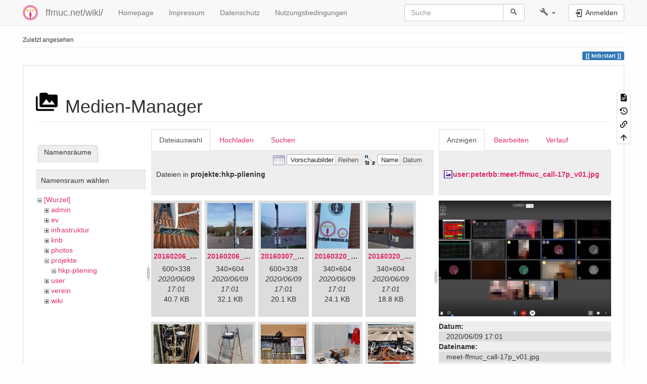

--- FILE ---
content_type: text/html; charset=utf-8
request_url: https://ffmuc.net/wiki/doku.php?id=knb:start&tab_details=view&do=media&tab_files=files&image=user%3Apeterbb%3Ameet-ffmuc_call-17p_v01.jpg&ns=projekte%3Ahkp-pliening
body_size: 8430
content:
<!DOCTYPE html>
<html xmlns="http://www.w3.org/1999/xhtml" lang="de" dir="ltr" class="no-js">
<head>
    <meta charset="UTF-8" />
    <title>KNB - Knowledgebase, die Wissensdatenbank [ffmuc.net/wiki/]</title>
    <script>(function(H){H.className=H.className.replace(/\bno-js\b/,'js')})(document.documentElement)</script>
    <meta name="viewport" content="width=device-width,initial-scale=1" />
    <link rel="shortcut icon" href="/wiki/_media/wiki:favicon.ico" />
<link rel="apple-touch-icon" href="/wiki/lib/tpl/bootstrap3/images/apple-touch-icon.png" />
<!--
robots - index,follow
--><meta name="generator" content="DokuWiki"/>
<meta name="robots" content="index,follow"/>
<link rel="search" type="application/opensearchdescription+xml" href="/wiki/lib/exe/opensearch.php" title="ffmuc.net/wiki/"/>
<link rel="start" href="/wiki/"/>
<link rel="contents" href="/wiki/knb:start?do=index" title="Übersicht"/>
<link rel="manifest" href="/wiki/lib/exe/manifest.php" crossorigin="use-credentials"/>
<link rel="alternate" type="application/rss+xml" title="Letzte Änderungen" href="/wiki/feed.php"/>
<link rel="alternate" type="application/rss+xml" title="Aktueller Namensraum" href="/wiki/feed.php?mode=list&amp;ns=knb"/>
<link rel="alternate" type="text/html" title="HTML Klartext" href="/wiki/_export/xhtml/knb:start"/>
<link rel="stylesheet" href="/wiki/lib/exe/css.php?t=bootstrap3&amp;tseed=df633358dc42b0f36c49fce7e3bdf5ae"/>
<link type="text/css" rel="stylesheet" href="/wiki/lib/plugins/datatables/assets/datatables.net-fixedheader-dt/css/fixedHeader.dataTables.min.css"/>
<link type="text/css" rel="stylesheet" href="/wiki/lib/plugins/datatables/assets/datatables.net-fixedcolumns-dt/css/fixedColumns.dataTables.min.css"/>
<link type="text/css" rel="stylesheet" href="/wiki/lib/plugins/datatables/assets/datatables.net/css/dataTables.bootstrap.min.css"/>
<link type="text/css" rel="stylesheet" href="/wiki/lib/plugins/datatables/assets/datatables.net-buttons/css/buttons.bootstrap.min.css"/>
<link type="text/css" rel="stylesheet" href="/wiki/lib/plugins/icons/assets/font-awesome/css/font-awesome.min.css"/>
<link type="text/css" rel="stylesheet" href="/wiki/lib/plugins/icons/assets/material-design-icons/css/materialdesignicons.min.css"/>
<script >var NS='knb';var JSINFO = {"plugins":{"tablelayout":{"features_active_by_default":0}},"plugin":{"datatables":{"config":{"dom":"lBfrtip","language":{"url":"\/wiki\/lib\/plugins\/datatables\/assets\/datatables.net-i18n\/de-DE.json"}},"enableForAllTables":0}},"isadmin":0,"isauth":0,"bootstrap3":{"mode":"media","toc":[],"config":{"collapsibleSections":1,"fixedTopNavbar":1,"showSemanticPopup":0,"sidebarOnNavbar":0,"tagsOnTop":1,"tocAffix":1,"tocCollapseOnScroll":1,"tocCollapsed":0,"tocLayout":"default","useAnchorJS":1,"useAlternativeToolbarIcons":1,"disableSearchSuggest":0}},"id":"knb:start","namespace":"knb","ACT":"media","useHeadingNavigation":1,"useHeadingContent":1};(function(H){H.className=H.className.replace(/\bno-js\b/,'js')})(document.documentElement);</script>
<script src="/wiki/lib/exe/jquery.php?tseed=8faf3dc90234d51a499f4f428a0eae43" defer="defer"></script>
<script src="/wiki/lib/exe/js.php?t=bootstrap3&amp;tseed=df633358dc42b0f36c49fce7e3bdf5ae" defer="defer"></script>
<script type="text/javascript" src="/wiki/lib/plugins/datatables/assets/datatables.net/js/jquery.dataTables.min.js" defer="defer"></script>
<script type="text/javascript" src="/wiki/lib/plugins/datatables/assets/datatables.net-fixedheader-dt/js/fixedHeader.dataTables.min.js" defer="defer"></script>
<script type="text/javascript" src="/wiki/lib/plugins/datatables/assets/datatables.net-fixedcolumns-dt/js/fixedColumns.dataTables.min.js" defer="defer"></script>
<script type="text/javascript" src="/wiki/lib/plugins/datatables/assets/datatables.net-buttons/js/dataTables.buttons.min.js" defer="defer"></script>
<script type="text/javascript" src="/wiki/lib/plugins/datatables/assets/datatables.net-buttons/js/buttons.html5.min.js" defer="defer"></script>
<script type="text/javascript" src="/wiki/lib/plugins/datatables/assets/datatables.net-buttons/js/buttons.print.min.js" defer="defer"></script>
<script type="text/javascript" src="/wiki/lib/plugins/datatables/assets/jszip/jszip.min.js" defer="defer"></script>
<script type="text/javascript" src="/wiki/lib/plugins/datatables/assets/pdfmake/pdfmake.min.js" defer="defer"></script>
<script type="text/javascript" src="/wiki/lib/plugins/datatables/assets/pdfmake/vfs_fonts.js" defer="defer"></script>
<script type="text/javascript" src="/wiki/lib/plugins/datatables/assets/datatables.net/js/dataTables.bootstrap.min.js" defer="defer"></script>
<script type="text/javascript" src="/wiki/lib/plugins/datatables/assets/datatables.net-buttons/js/buttons.bootstrap.min.js" defer="defer"></script>
<style type="text/css">@media screen { body { margin-top: 60px; }  #dw__toc.affix { top: 50px; position: fixed !important; } }</style>
    <!--[if lt IE 9]>
    <script type="text/javascript" src="https://oss.maxcdn.com/html5shiv/3.7.2/html5shiv.min.js"></script>
    <script type="text/javascript" src="https://oss.maxcdn.com/respond/1.4.2/respond.min.js"></script>
    <![endif]-->
</head>
<body class="default dokuwiki mode_media tpl_bootstrap3 dw-page-on-panel dw-fluid-container" data-page-id="knb:start"><div class="dokuwiki">
    <header id="dokuwiki__header" class="dw-container dokuwiki container-fluid mx-5">
    <!-- navbar -->
<nav id="dw__navbar" class="navbar navbar-fixed-top navbar-default" role="navigation">

    <div class="dw-container container-fluid mx-5">

        <div class="navbar-header">

            <button class="navbar-toggle" type="button" data-toggle="collapse" data-target=".navbar-collapse">
                <span class="icon-bar"></span>
                <span class="icon-bar"></span>
                <span class="icon-bar"></span>
            </button>

            <a class="navbar-brand d-flex align-items-center" href="/wiki/start" accesskey="h" title="ffmuc.net/wiki/"><img id="dw__logo" class="pull-left h-100 mr-4" alt="ffmuc.net/wiki/" src="/wiki/_media/wiki:logo.png" /><div class="pull-right"><div id="dw__title">ffmuc.net/wiki/</div></div></a>
        </div>

        <div class="collapse navbar-collapse">

            
            <ul class="nav  navbar-nav">
<li class="level1"> <a href="https://ffmuc.net" class="" target="_tab" title="https://ffmuc.net" rel="ugc nofollow noopener">Homepage</a>
</li>
<li class="level1"> <a href="https://ffmuc.net/impressum/" class="" target="_tab" title="https://ffmuc.net/impressum/" rel="ugc nofollow noopener">Impressum</a>
</li>
<li class="level1"> <a href="https://ffmuc.net/impressum/" class="" target="_tab" title="https://ffmuc.net/impressum/" rel="ugc nofollow noopener">Datenschutz</a>
</li>
<li class="level1"> <a href="https://ffmuc.net/nutzungsbedingungen/" class="" target="_tab" title="https://ffmuc.net/nutzungsbedingungen/" rel="ugc nofollow noopener">Nutzungsbedingungen</a>
</li>
</ul>
            <div class="navbar-right" id="dw__navbar_items">

                <!-- navbar-searchform -->
<form action="/wiki/knb:start" accept-charset="utf-8" class="navbar-form navbar-left search" id="dw__search" method="get" role="search">
    <div class="input-group">
        <input id="qsearch" autocomplete="off" type="search" placeholder="Suche" value="" accesskey="f" name="q" class="form-control" title="[F]" />
        <div class="input-group-btn">
            <button  class="btn btn-default" type="submit" title="Suche">
                <span class="iconify"  data-icon="mdi:magnify"></span>            </button>
        </div>

    </div>
    <input type="hidden" name="do" value="search" />
</form>
<!-- /navbar-searchform -->
<!-- tools-menu -->
<ul class="nav navbar-nav dw-action-icon" id="dw__tools">

    
    <li class="dropdown">

        <a href="" class="dropdown-toggle" data-target="#" data-toggle="dropdown" title="" role="button" aria-haspopup="true" aria-expanded="false">
            <span class="iconify"  data-icon="mdi:wrench"></span> <span class="hidden-lg hidden-md hidden-sm">Werkzeuge</span> <span class="caret"></span>
        </a>

        <ul class="dropdown-menu tools" role="menu">
            
            <li class="dropdown-header">
                <span class="iconify"  data-icon="mdi:account"></span> Benutzer-Werkzeuge            </li>

            <li class="action"><a href="/wiki/knb:start?do=login&amp;sectok=" title="Anmelden" rel="nofollow" class="menuitem login"><svg xmlns="http://www.w3.org/2000/svg" width="24" height="24" viewBox="0 0 24 24"><path d="M10 17.25V14H3v-4h7V6.75L15.25 12 10 17.25M8 2h9a2 2 0 0 1 2 2v16a2 2 0 0 1-2 2H8a2 2 0 0 1-2-2v-4h2v4h9V4H8v4H6V4a2 2 0 0 1 2-2z"/></svg><span>Anmelden</span></a></li>
                        <li class="divider" role="separator"></li>
            
        
            <li class="dropdown-header">
                <span class="iconify"  data-icon="mdi:toolbox"></span> Webseiten-Werkzeuge            </li>

            <li class="action"><a href="/wiki/knb:start?do=recent" title="Letzte Änderungen [r]" rel="nofollow" accesskey="r" class="menuitem recent"><svg xmlns="http://www.w3.org/2000/svg" width="24" height="24" viewBox="0 0 24 24"><path d="M15 13h1.5v2.82l2.44 1.41-.75 1.3L15 16.69V13m4-5H5v11h4.67c-.43-.91-.67-1.93-.67-3a7 7 0 0 1 7-7c1.07 0 2.09.24 3 .67V8M5 21a2 2 0 0 1-2-2V5c0-1.11.89-2 2-2h1V1h2v2h8V1h2v2h1a2 2 0 0 1 2 2v6.1c1.24 1.26 2 2.99 2 4.9a7 7 0 0 1-7 7c-1.91 0-3.64-.76-4.9-2H5m11-9.85A4.85 4.85 0 0 0 11.15 16c0 2.68 2.17 4.85 4.85 4.85A4.85 4.85 0 0 0 20.85 16c0-2.68-2.17-4.85-4.85-4.85z"/></svg><span>Letzte Änderungen</span></a></li><li class="action active"><a href="/wiki/knb:start?do=media&amp;ns=knb" title="Medien-Manager" rel="nofollow" class="menuitem media"><svg xmlns="http://www.w3.org/2000/svg" width="24" height="24" viewBox="0 0 24 24"><path d="M7 15l4.5-6 3.5 4.5 2.5-3L21 15m1-11h-8l-2-2H6a2 2 0 0 0-2 2v12a2 2 0 0 0 2 2h16a2 2 0 0 0 2-2V6a2 2 0 0 0-2-2M2 6H0v14a2 2 0 0 0 2 2h18v-2H2V6z"/></svg><span>Medien-Manager</span></a></li><li class="action"><a href="/wiki/knb:start?do=index" title="Übersicht [x]" rel="nofollow" accesskey="x" class="menuitem index"><svg xmlns="http://www.w3.org/2000/svg" width="24" height="24" viewBox="0 0 24 24"><path d="M3 3h6v4H3V3m12 7h6v4h-6v-4m0 7h6v4h-6v-4m-2-4H7v5h6v2H5V9h2v2h6v2z"/></svg><span>Übersicht</span></a></li>
                        <li class="divider" role="separator"></li>
            
        
            <li class="dropdown-header">
                <span class="iconify"  data-icon="mdi:file-document-outline"></span> Seiten-Werkzeuge            </li>

            <li class="action"><a href="/wiki/knb:start?do=" title="Seite anzeigen [v]" rel="nofollow" accesskey="v" class="menuitem show"><svg xmlns="http://www.w3.org/2000/svg" width="24" height="24" viewBox="0 0 24 24"><path d="M13 9h5.5L13 3.5V9M6 2h8l6 6v12a2 2 0 0 1-2 2H6a2 2 0 0 1-2-2V4c0-1.11.89-2 2-2m9 16v-2H6v2h9m3-4v-2H6v2h12z"/></svg><span>Seite anzeigen</span></a></li><li class="action"><a href="/wiki/knb:start?do=revisions" title="Ältere Versionen [o]" rel="nofollow" accesskey="o" class="menuitem revs"><svg xmlns="http://www.w3.org/2000/svg" width="24" height="24" viewBox="0 0 24 24"><path d="M11 7v5.11l4.71 2.79.79-1.28-4-2.37V7m0-5C8.97 2 5.91 3.92 4.27 6.77L2 4.5V11h6.5L5.75 8.25C6.96 5.73 9.5 4 12.5 4a7.5 7.5 0 0 1 7.5 7.5 7.5 7.5 0 0 1-7.5 7.5c-3.27 0-6.03-2.09-7.06-5h-2.1c1.1 4.03 4.77 7 9.16 7 5.24 0 9.5-4.25 9.5-9.5A9.5 9.5 0 0 0 12.5 2z"/></svg><span>Ältere Versionen</span></a></li><li class="action"><a href="/wiki/knb:start?do=backlink" title="Links hierher" rel="nofollow" class="menuitem backlink"><svg xmlns="http://www.w3.org/2000/svg" width="24" height="24" viewBox="0 0 24 24"><path d="M10.59 13.41c.41.39.41 1.03 0 1.42-.39.39-1.03.39-1.42 0a5.003 5.003 0 0 1 0-7.07l3.54-3.54a5.003 5.003 0 0 1 7.07 0 5.003 5.003 0 0 1 0 7.07l-1.49 1.49c.01-.82-.12-1.64-.4-2.42l.47-.48a2.982 2.982 0 0 0 0-4.24 2.982 2.982 0 0 0-4.24 0l-3.53 3.53a2.982 2.982 0 0 0 0 4.24m2.82-4.24c.39-.39 1.03-.39 1.42 0a5.003 5.003 0 0 1 0 7.07l-3.54 3.54a5.003 5.003 0 0 1-7.07 0 5.003 5.003 0 0 1 0-7.07l1.49-1.49c-.01.82.12 1.64.4 2.43l-.47.47a2.982 2.982 0 0 0 0 4.24 2.982 2.982 0 0 0 4.24 0l3.53-3.53a2.982 2.982 0 0 0 0-4.24.973.973 0 0 1 0-1.42z"/></svg><span>Links hierher</span></a></li><li class="action"><a href="#dokuwiki__top" title="Nach oben [t]" rel="nofollow" accesskey="t" class="menuitem top"><svg xmlns="http://www.w3.org/2000/svg" width="24" height="24" viewBox="0 0 24 24"><path d="M13 20h-2V8l-5.5 5.5-1.42-1.42L12 4.16l7.92 7.92-1.42 1.42L13 8v12z"/></svg><span>Nach oben</span></a></li>
            
                </ul>
    </li>

    
</ul>
<!-- /tools-menu -->

                <ul class="nav navbar-nav">

                    
                                        <li>
                        <span class="dw__actions dw-action-icon">
                        <a href="/wiki/knb:start?do=login&amp;sectok=" title="Anmelden" rel="nofollow" class="menuitem login btn btn-default navbar-btn"><svg xmlns="http://www.w3.org/2000/svg" width="24" height="24" viewBox="0 0 24 24"><path d="M10 17.25V14H3v-4h7V6.75L15.25 12 10 17.25M8 2h9a2 2 0 0 1 2 2v16a2 2 0 0 1-2 2H8a2 2 0 0 1-2-2v-4h2v4h9V4H8v4H6V4a2 2 0 0 1 2-2z"/></svg><span class=""> Anmelden</span></a>                        </span>
                    </li>
                    
                </ul>

                
                
            </div>

        </div>
    </div>
</nav>
<!-- navbar -->
    </header>

    <a name="dokuwiki__top" id="dokuwiki__top"></a>

    <main role="main" class="dw-container pb-5 dokuwiki container-fluid mx-5">

        <div id="dokuwiki__pageheader">

            
            <!-- breadcrumbs -->
<nav id="dw__breadcrumbs" class="small">

    <hr/>

    
        <div class="dw__breadcrumbs hidden-print">
        <ol class="breadcrumb"><li>Zuletzt angesehen</li>    </div>
    
    <hr/>

</nav>
<!-- /breadcrumbs -->

            <p class="text-right">
                <span class="pageId ml-1 label label-primary">knb:start</span>            </p>

            <div id="dw__msgarea" class="small">
                            </div>

        </div>

        <div class="row">

            
            <article id="dokuwiki__content" class="col-sm-12 col-md-12 " itemscope itemtype="http://schema.org/Article" itemref="dw__license">

                
<!-- page-tools -->
<nav id="dw__pagetools" class="hidden-print">
    <div class="tools panel panel-default">
        <ul class="nav nav-stacked nav-pills text-muted">
            <li class="action"><a href="/wiki/knb:start?do=" title="Seite anzeigen [v]" rel="nofollow" accesskey="v" class="menuitem show"><svg xmlns="http://www.w3.org/2000/svg" width="24" height="24" viewBox="0 0 24 24"><path d="M13 9h5.5L13 3.5V9M6 2h8l6 6v12a2 2 0 0 1-2 2H6a2 2 0 0 1-2-2V4c0-1.11.89-2 2-2m9 16v-2H6v2h9m3-4v-2H6v2h12z"/></svg><span>Seite anzeigen</span></a></li><li class="action"><a href="/wiki/knb:start?do=revisions" title="Ältere Versionen [o]" rel="nofollow" accesskey="o" class="menuitem revs"><svg xmlns="http://www.w3.org/2000/svg" width="24" height="24" viewBox="0 0 24 24"><path d="M11 7v5.11l4.71 2.79.79-1.28-4-2.37V7m0-5C8.97 2 5.91 3.92 4.27 6.77L2 4.5V11h6.5L5.75 8.25C6.96 5.73 9.5 4 12.5 4a7.5 7.5 0 0 1 7.5 7.5 7.5 7.5 0 0 1-7.5 7.5c-3.27 0-6.03-2.09-7.06-5h-2.1c1.1 4.03 4.77 7 9.16 7 5.24 0 9.5-4.25 9.5-9.5A9.5 9.5 0 0 0 12.5 2z"/></svg><span>Ältere Versionen</span></a></li><li class="action"><a href="/wiki/knb:start?do=backlink" title="Links hierher" rel="nofollow" class="menuitem backlink"><svg xmlns="http://www.w3.org/2000/svg" width="24" height="24" viewBox="0 0 24 24"><path d="M10.59 13.41c.41.39.41 1.03 0 1.42-.39.39-1.03.39-1.42 0a5.003 5.003 0 0 1 0-7.07l3.54-3.54a5.003 5.003 0 0 1 7.07 0 5.003 5.003 0 0 1 0 7.07l-1.49 1.49c.01-.82-.12-1.64-.4-2.42l.47-.48a2.982 2.982 0 0 0 0-4.24 2.982 2.982 0 0 0-4.24 0l-3.53 3.53a2.982 2.982 0 0 0 0 4.24m2.82-4.24c.39-.39 1.03-.39 1.42 0a5.003 5.003 0 0 1 0 7.07l-3.54 3.54a5.003 5.003 0 0 1-7.07 0 5.003 5.003 0 0 1 0-7.07l1.49-1.49c-.01.82.12 1.64.4 2.43l-.47.47a2.982 2.982 0 0 0 0 4.24 2.982 2.982 0 0 0 4.24 0l3.53-3.53a2.982 2.982 0 0 0 0-4.24.973.973 0 0 1 0-1.42z"/></svg><span>Links hierher</span></a></li><li class="action"><a href="#dokuwiki__top" title="Nach oben [t]" rel="nofollow" accesskey="t" class="menuitem top"><svg xmlns="http://www.w3.org/2000/svg" width="24" height="24" viewBox="0 0 24 24"><path d="M13 20h-2V8l-5.5 5.5-1.42-1.42L12 4.16l7.92 7.92-1.42 1.42L13 8v12z"/></svg><span>Nach oben</span></a></li>        </ul>
    </div>
</nav>
<!-- /page-tools -->

                <div class="panel panel-default px-3 py-2" itemprop="articleBody">
                    <div class="page panel-body">

                        
<div class="dw-content-page "><!-- content --><div class="dw-content"><div id="mediamanager__page">
<h1 class="page-header pb-3 mb-4 mt-5"><svg viewBox="0 0 24 24" xmlns="http://www.w3.org/2000/svg" width="1em" height="1em" role="presentation" class="iconify mr-2"><path d="M7 15l4.5-6 3.5 4.5 2.5-3L21 15m1-11h-8l-2-2H6a2 2 0 0 0-2 2v12a2 2 0 0 0 2 2h16a2 2 0 0 0 2-2V6a2 2 0 0 0-2-2M2 6H0v14a2 2 0 0 0 2 2h18v-2H2V6z"/></svg> Medien-Manager</h1>
<div class="panel namespaces">
<h2 class="page-header pb-3 mb-4 mt-5">Namensräume</h2>
<div class="panelHeader">Namensraum wählen</div>
<div class="panelContent" id="media__tree">

<ul class="idx fix-media-list-overlap">
<li class="media level0 open"><img src="/wiki/lib/images/minus.gif" alt="−" /><div class="li"><a href="/wiki/knb:start?ns=&amp;tab_files=files&amp;do=media&amp;tab_details=view&amp;image=user%3Apeterbb%3Ameet-ffmuc_call-17p_v01.jpg" class="idx_dir">[Wurzel]</a></div>
<ul class="idx fix-media-list-overlap">
<li class="media level1 closed"><img src="/wiki/lib/images/plus.gif" alt="+" /><div class="li"><a href="/wiki/knb:start?ns=admin&amp;tab_files=files&amp;do=media&amp;tab_details=view&amp;image=user%3Apeterbb%3Ameet-ffmuc_call-17p_v01.jpg" class="idx_dir">admin</a></div></li>
<li class="media level1 closed"><img src="/wiki/lib/images/plus.gif" alt="+" /><div class="li"><a href="/wiki/knb:start?ns=ev&amp;tab_files=files&amp;do=media&amp;tab_details=view&amp;image=user%3Apeterbb%3Ameet-ffmuc_call-17p_v01.jpg" class="idx_dir">ev</a></div></li>
<li class="media level1 closed"><img src="/wiki/lib/images/plus.gif" alt="+" /><div class="li"><a href="/wiki/knb:start?ns=infrastruktur&amp;tab_files=files&amp;do=media&amp;tab_details=view&amp;image=user%3Apeterbb%3Ameet-ffmuc_call-17p_v01.jpg" class="idx_dir">infrastruktur</a></div></li>
<li class="media level1 closed"><img src="/wiki/lib/images/plus.gif" alt="+" /><div class="li"><a href="/wiki/knb:start?ns=knb&amp;tab_files=files&amp;do=media&amp;tab_details=view&amp;image=user%3Apeterbb%3Ameet-ffmuc_call-17p_v01.jpg" class="idx_dir">knb</a></div></li>
<li class="media level1 closed"><img src="/wiki/lib/images/plus.gif" alt="+" /><div class="li"><a href="/wiki/knb:start?ns=photos&amp;tab_files=files&amp;do=media&amp;tab_details=view&amp;image=user%3Apeterbb%3Ameet-ffmuc_call-17p_v01.jpg" class="idx_dir">photos</a></div></li>
<li class="media level1 open"><img src="/wiki/lib/images/minus.gif" alt="−" /><div class="li"><a href="/wiki/knb:start?ns=projekte&amp;tab_files=files&amp;do=media&amp;tab_details=view&amp;image=user%3Apeterbb%3Ameet-ffmuc_call-17p_v01.jpg" class="idx_dir">projekte</a></div>
<ul class="idx fix-media-list-overlap">
<li class="media level2 open"><img src="/wiki/lib/images/minus.gif" alt="−" /><div class="li"><a href="/wiki/knb:start?ns=projekte%3Ahkp-pliening&amp;tab_files=files&amp;do=media&amp;tab_details=view&amp;image=user%3Apeterbb%3Ameet-ffmuc_call-17p_v01.jpg" class="idx_dir">hkp-pliening</a></div></li>
</ul>
</li>
<li class="media level1 closed"><img src="/wiki/lib/images/plus.gif" alt="+" /><div class="li"><a href="/wiki/knb:start?ns=user&amp;tab_files=files&amp;do=media&amp;tab_details=view&amp;image=user%3Apeterbb%3Ameet-ffmuc_call-17p_v01.jpg" class="idx_dir">user</a></div></li>
<li class="media level1 closed"><img src="/wiki/lib/images/plus.gif" alt="+" /><div class="li"><a href="/wiki/knb:start?ns=verein&amp;tab_files=files&amp;do=media&amp;tab_details=view&amp;image=user%3Apeterbb%3Ameet-ffmuc_call-17p_v01.jpg" class="idx_dir">verein</a></div></li>
<li class="media level1 closed"><img src="/wiki/lib/images/plus.gif" alt="+" /><div class="li"><a href="/wiki/knb:start?ns=wiki&amp;tab_files=files&amp;do=media&amp;tab_details=view&amp;image=user%3Apeterbb%3Ameet-ffmuc_call-17p_v01.jpg" class="idx_dir">wiki</a></div></li>
</ul></li>
</ul>
</div>
</div>
<div class="panel filelist">
<h2 class="a11y sr-only page-header pb-3 mb-4 mt-5">Dateiauswahl</h2>
<ul class="nav nav-tabs">
<li class="active"><a href="#">Dateiauswahl</a></li>
<li><a href="/wiki/knb:start?tab_files=upload&amp;do=media&amp;tab_details=view&amp;image=user%3Apeterbb%3Ameet-ffmuc_call-17p_v01.jpg&amp;ns=projekte%3Ahkp-pliening">Hochladen</a></li>
<li><a href="/wiki/knb:start?tab_files=search&amp;do=media&amp;tab_details=view&amp;image=user%3Apeterbb%3Ameet-ffmuc_call-17p_v01.jpg&amp;ns=projekte%3Ahkp-pliening">Suchen</a></li>
</ul>
<div class="panelHeader">
<h3 class="page-header pb-3 mb-4 mt-5">Dateien in <strong>projekte:hkp-pliening</strong></h3>
<form method="get" action="/wiki/knb:start" class="options doku_form form-inline" accept-charset="utf-8"><input type="hidden" name="sectok" value="" /><input type="hidden" name="do" value="media" /><input type="hidden" name="tab_files" value="files" /><input type="hidden" name="tab_details" value="view" /><input type="hidden" name="image" value="user:peterbb:meet-ffmuc_call-17p_v01.jpg" /><input type="hidden" name="ns" value="projekte:hkp-pliening" /><div class="no"><ul class="fix-media-list-overlap">
<li class="listType"><label for="listType__thumbs" class="thumbs control-label">
<input name="list_dwmedia" type="radio" value="thumbs" id="listType__thumbs" class="thumbs radio-inline"  checked="checked" />
<span>Vorschaubilder</span>
</label><label for="listType__rows" class="rows control-label">
<input name="list_dwmedia" type="radio" value="rows" id="listType__rows" class="rows radio-inline" />
<span>Reihen</span>
</label></li>
<li class="sortBy"><label for="sortBy__name" class="name control-label">
<input name="sort_dwmedia" type="radio" value="name" id="sortBy__name" class="name radio-inline"  checked="checked" />
<span>Name</span>
</label><label for="sortBy__date" class="date control-label">
<input name="sort_dwmedia" type="radio" value="date" id="sortBy__date" class="date radio-inline" />
<span>Datum</span>
</label></li>
<li><button value="1" type="submit" class="btn btn-default">Übernehmen</button></li>
</ul>
</div></form></div>
<div class="panelContent">
<ul class="thumbs fix-media-list-overlap"><li><dl title="20160206_134847.jpg"><dt><a id="l_:projekte:hkp-pliening:20160206_134847.jpg" class="image thumb" href="/wiki/knb:start?image=projekte%3Ahkp-pliening%3A20160206_134847.jpg&amp;ns=projekte%3Ahkp-pliening&amp;tab_details=view&amp;do=media&amp;tab_files=files"><img src="/wiki/_media/projekte:hkp-pliening:20160206_134847.jpg?w=90&amp;h=90&amp;tok=018ec6" alt="20160206_134847.jpg" loading="lazy" width="90" height="90" /></a></dt><dd class="name"><a href="/wiki/knb:start?image=projekte%3Ahkp-pliening%3A20160206_134847.jpg&amp;ns=projekte%3Ahkp-pliening&amp;tab_details=view&amp;do=media&amp;tab_files=files" id="h_:projekte:hkp-pliening:20160206_134847.jpg">20160206_134847.jpg</a></dd><dd class="size">600&#215;338</dd><dd class="date">2020/06/09 17:01</dd><dd class="filesize">40.7 KB</dd></dl></li><li><dl title="20160206_140216.jpg"><dt><a id="l_:projekte:hkp-pliening:20160206_140216.jpg" class="image thumb" href="/wiki/knb:start?image=projekte%3Ahkp-pliening%3A20160206_140216.jpg&amp;ns=projekte%3Ahkp-pliening&amp;tab_details=view&amp;do=media&amp;tab_files=files"><img src="/wiki/_media/projekte:hkp-pliening:20160206_140216.jpg?w=90&amp;h=90&amp;tok=96d937" alt="20160206_140216.jpg" loading="lazy" width="90" height="90" /></a></dt><dd class="name"><a href="/wiki/knb:start?image=projekte%3Ahkp-pliening%3A20160206_140216.jpg&amp;ns=projekte%3Ahkp-pliening&amp;tab_details=view&amp;do=media&amp;tab_files=files" id="h_:projekte:hkp-pliening:20160206_140216.jpg">20160206_140216.jpg</a></dd><dd class="size">340&#215;604</dd><dd class="date">2020/06/09 17:01</dd><dd class="filesize">32.1 KB</dd></dl></li><li><dl title="20160307_182512.jpg"><dt><a id="l_:projekte:hkp-pliening:20160307_182512.jpg" class="image thumb" href="/wiki/knb:start?image=projekte%3Ahkp-pliening%3A20160307_182512.jpg&amp;ns=projekte%3Ahkp-pliening&amp;tab_details=view&amp;do=media&amp;tab_files=files"><img src="/wiki/_media/projekte:hkp-pliening:20160307_182512.jpg?w=90&amp;h=90&amp;tok=00aaee" alt="20160307_182512.jpg" loading="lazy" width="90" height="90" /></a></dt><dd class="name"><a href="/wiki/knb:start?image=projekte%3Ahkp-pliening%3A20160307_182512.jpg&amp;ns=projekte%3Ahkp-pliening&amp;tab_details=view&amp;do=media&amp;tab_files=files" id="h_:projekte:hkp-pliening:20160307_182512.jpg">20160307_182512.jpg</a></dd><dd class="size">600&#215;338</dd><dd class="date">2020/06/09 17:01</dd><dd class="filesize">20.1 KB</dd></dl></li><li><dl title="20160320_181916.jpg"><dt><a id="l_:projekte:hkp-pliening:20160320_181916.jpg" class="image thumb" href="/wiki/knb:start?image=projekte%3Ahkp-pliening%3A20160320_181916.jpg&amp;ns=projekte%3Ahkp-pliening&amp;tab_details=view&amp;do=media&amp;tab_files=files"><img src="/wiki/_media/projekte:hkp-pliening:20160320_181916.jpg?w=90&amp;h=90&amp;tok=73f288" alt="20160320_181916.jpg" loading="lazy" width="90" height="90" /></a></dt><dd class="name"><a href="/wiki/knb:start?image=projekte%3Ahkp-pliening%3A20160320_181916.jpg&amp;ns=projekte%3Ahkp-pliening&amp;tab_details=view&amp;do=media&amp;tab_files=files" id="h_:projekte:hkp-pliening:20160320_181916.jpg">20160320_181916.jpg</a></dd><dd class="size">340&#215;604</dd><dd class="date">2020/06/09 17:01</dd><dd class="filesize">24.1 KB</dd></dl></li><li><dl title="20160320_182246.jpg"><dt><a id="l_:projekte:hkp-pliening:20160320_182246.jpg" class="image thumb" href="/wiki/knb:start?image=projekte%3Ahkp-pliening%3A20160320_182246.jpg&amp;ns=projekte%3Ahkp-pliening&amp;tab_details=view&amp;do=media&amp;tab_files=files"><img src="/wiki/_media/projekte:hkp-pliening:20160320_182246.jpg?w=90&amp;h=90&amp;tok=54de9c" alt="20160320_182246.jpg" loading="lazy" width="90" height="90" /></a></dt><dd class="name"><a href="/wiki/knb:start?image=projekte%3Ahkp-pliening%3A20160320_182246.jpg&amp;ns=projekte%3Ahkp-pliening&amp;tab_details=view&amp;do=media&amp;tab_files=files" id="h_:projekte:hkp-pliening:20160320_182246.jpg">20160320_182246.jpg</a></dd><dd class="size">340&#215;604</dd><dd class="date">2020/06/09 17:01</dd><dd class="filesize">18.8 KB</dd></dl></li><li><dl title="20160409_202136.jpg"><dt><a id="l_:projekte:hkp-pliening:20160409_202136.jpg" class="image thumb" href="/wiki/knb:start?image=projekte%3Ahkp-pliening%3A20160409_202136.jpg&amp;ns=projekte%3Ahkp-pliening&amp;tab_details=view&amp;do=media&amp;tab_files=files"><img src="/wiki/_media/projekte:hkp-pliening:20160409_202136.jpg?w=90&amp;h=90&amp;tok=2722a0" alt="20160409_202136.jpg" loading="lazy" width="90" height="90" /></a></dt><dd class="name"><a href="/wiki/knb:start?image=projekte%3Ahkp-pliening%3A20160409_202136.jpg&amp;ns=projekte%3Ahkp-pliening&amp;tab_details=view&amp;do=media&amp;tab_files=files" id="h_:projekte:hkp-pliening:20160409_202136.jpg">20160409_202136.jpg</a></dd><dd class="size">340&#215;604</dd><dd class="date">2020/06/09 17:01</dd><dd class="filesize">43.9 KB</dd></dl></li><li><dl title="20160415_130309.jpg"><dt><a id="l_:projekte:hkp-pliening:20160415_130309.jpg" class="image thumb" href="/wiki/knb:start?image=projekte%3Ahkp-pliening%3A20160415_130309.jpg&amp;ns=projekte%3Ahkp-pliening&amp;tab_details=view&amp;do=media&amp;tab_files=files"><img src="/wiki/_media/projekte:hkp-pliening:20160415_130309.jpg?w=90&amp;h=90&amp;tok=121d39" alt="20160415_130309.jpg" loading="lazy" width="90" height="90" /></a></dt><dd class="name"><a href="/wiki/knb:start?image=projekte%3Ahkp-pliening%3A20160415_130309.jpg&amp;ns=projekte%3Ahkp-pliening&amp;tab_details=view&amp;do=media&amp;tab_files=files" id="h_:projekte:hkp-pliening:20160415_130309.jpg">20160415_130309.jpg</a></dd><dd class="size">340&#215;604</dd><dd class="date">2020/06/09 17:01</dd><dd class="filesize">24.1 KB</dd></dl></li><li><dl title="20160418_220936.jpg"><dt><a id="l_:projekte:hkp-pliening:20160418_220936.jpg" class="image thumb" href="/wiki/knb:start?image=projekte%3Ahkp-pliening%3A20160418_220936.jpg&amp;ns=projekte%3Ahkp-pliening&amp;tab_details=view&amp;do=media&amp;tab_files=files"><img src="/wiki/_media/projekte:hkp-pliening:20160418_220936.jpg?w=90&amp;h=90&amp;tok=4a6812" alt="20160418_220936.jpg" loading="lazy" width="90" height="90" /></a></dt><dd class="name"><a href="/wiki/knb:start?image=projekte%3Ahkp-pliening%3A20160418_220936.jpg&amp;ns=projekte%3Ahkp-pliening&amp;tab_details=view&amp;do=media&amp;tab_files=files" id="h_:projekte:hkp-pliening:20160418_220936.jpg">20160418_220936.jpg</a></dd><dd class="size">600&#215;338</dd><dd class="date">2020/06/09 17:01</dd><dd class="filesize">30.2 KB</dd></dl></li><li><dl title="20160421_142650.jpg"><dt><a id="l_:projekte:hkp-pliening:20160421_142650.jpg" class="image thumb" href="/wiki/knb:start?image=projekte%3Ahkp-pliening%3A20160421_142650.jpg&amp;ns=projekte%3Ahkp-pliening&amp;tab_details=view&amp;do=media&amp;tab_files=files"><img src="/wiki/_media/projekte:hkp-pliening:20160421_142650.jpg?w=90&amp;h=90&amp;tok=05fad1" alt="20160421_142650.jpg" loading="lazy" width="90" height="90" /></a></dt><dd class="name"><a href="/wiki/knb:start?image=projekte%3Ahkp-pliening%3A20160421_142650.jpg&amp;ns=projekte%3Ahkp-pliening&amp;tab_details=view&amp;do=media&amp;tab_files=files" id="h_:projekte:hkp-pliening:20160421_142650.jpg">20160421_142650.jpg</a></dd><dd class="size">600&#215;338</dd><dd class="date">2020/06/09 17:01</dd><dd class="filesize">21.3 KB</dd></dl></li><li><dl title="20160421_180033.jpg"><dt><a id="l_:projekte:hkp-pliening:20160421_180033.jpg" class="image thumb" href="/wiki/knb:start?image=projekte%3Ahkp-pliening%3A20160421_180033.jpg&amp;ns=projekte%3Ahkp-pliening&amp;tab_details=view&amp;do=media&amp;tab_files=files"><img src="/wiki/_media/projekte:hkp-pliening:20160421_180033.jpg?w=90&amp;h=90&amp;tok=0bc9de" alt="20160421_180033.jpg" loading="lazy" width="90" height="90" /></a></dt><dd class="name"><a href="/wiki/knb:start?image=projekte%3Ahkp-pliening%3A20160421_180033.jpg&amp;ns=projekte%3Ahkp-pliening&amp;tab_details=view&amp;do=media&amp;tab_files=files" id="h_:projekte:hkp-pliening:20160421_180033.jpg">20160421_180033.jpg</a></dd><dd class="size">600&#215;338</dd><dd class="date">2020/06/09 17:01</dd><dd class="filesize">34.7 KB</dd></dl></li><li><dl title="20160421_180158.jpg"><dt><a id="l_:projekte:hkp-pliening:20160421_180158.jpg" class="image thumb" href="/wiki/knb:start?image=projekte%3Ahkp-pliening%3A20160421_180158.jpg&amp;ns=projekte%3Ahkp-pliening&amp;tab_details=view&amp;do=media&amp;tab_files=files"><img src="/wiki/_media/projekte:hkp-pliening:20160421_180158.jpg?w=90&amp;h=90&amp;tok=de6bb7" alt="20160421_180158.jpg" loading="lazy" width="90" height="90" /></a></dt><dd class="name"><a href="/wiki/knb:start?image=projekte%3Ahkp-pliening%3A20160421_180158.jpg&amp;ns=projekte%3Ahkp-pliening&amp;tab_details=view&amp;do=media&amp;tab_files=files" id="h_:projekte:hkp-pliening:20160421_180158.jpg">20160421_180158.jpg</a></dd><dd class="size">600&#215;338</dd><dd class="date">2020/06/09 17:01</dd><dd class="filesize">16.7 KB</dd></dl></li><li><dl title="20160421_180230.jpg"><dt><a id="l_:projekte:hkp-pliening:20160421_180230.jpg" class="image thumb" href="/wiki/knb:start?image=projekte%3Ahkp-pliening%3A20160421_180230.jpg&amp;ns=projekte%3Ahkp-pliening&amp;tab_details=view&amp;do=media&amp;tab_files=files"><img src="/wiki/_media/projekte:hkp-pliening:20160421_180230.jpg?w=90&amp;h=90&amp;tok=aebc23" alt="20160421_180230.jpg" loading="lazy" width="90" height="90" /></a></dt><dd class="name"><a href="/wiki/knb:start?image=projekte%3Ahkp-pliening%3A20160421_180230.jpg&amp;ns=projekte%3Ahkp-pliening&amp;tab_details=view&amp;do=media&amp;tab_files=files" id="h_:projekte:hkp-pliening:20160421_180230.jpg">20160421_180230.jpg</a></dd><dd class="size">340&#215;604</dd><dd class="date">2020/06/09 17:01</dd><dd class="filesize">15.7 KB</dd></dl></li><li><dl title="20160429_141307.jpg"><dt><a id="l_:projekte:hkp-pliening:20160429_141307.jpg" class="image thumb" href="/wiki/knb:start?image=projekte%3Ahkp-pliening%3A20160429_141307.jpg&amp;ns=projekte%3Ahkp-pliening&amp;tab_details=view&amp;do=media&amp;tab_files=files"><img src="/wiki/_media/projekte:hkp-pliening:20160429_141307.jpg?w=90&amp;h=90&amp;tok=42862a" alt="20160429_141307.jpg" loading="lazy" width="90" height="90" /></a></dt><dd class="name"><a href="/wiki/knb:start?image=projekte%3Ahkp-pliening%3A20160429_141307.jpg&amp;ns=projekte%3Ahkp-pliening&amp;tab_details=view&amp;do=media&amp;tab_files=files" id="h_:projekte:hkp-pliening:20160429_141307.jpg">20160429_141307.jpg</a></dd><dd class="size">600&#215;338</dd><dd class="date">2020/06/09 17:01</dd><dd class="filesize">25.3 KB</dd></dl></li><li><dl title="20160511_165646.jpg"><dt><a id="l_:projekte:hkp-pliening:20160511_165646.jpg" class="image thumb" href="/wiki/knb:start?image=projekte%3Ahkp-pliening%3A20160511_165646.jpg&amp;ns=projekte%3Ahkp-pliening&amp;tab_details=view&amp;do=media&amp;tab_files=files"><img src="/wiki/_media/projekte:hkp-pliening:20160511_165646.jpg?w=90&amp;h=90&amp;tok=1e0506" alt="20160511_165646.jpg" loading="lazy" width="90" height="90" /></a></dt><dd class="name"><a href="/wiki/knb:start?image=projekte%3Ahkp-pliening%3A20160511_165646.jpg&amp;ns=projekte%3Ahkp-pliening&amp;tab_details=view&amp;do=media&amp;tab_files=files" id="h_:projekte:hkp-pliening:20160511_165646.jpg">20160511_165646.jpg</a></dd><dd class="size">600&#215;338</dd><dd class="date">2020/06/09 17:01</dd><dd class="filesize">25.2 KB</dd></dl></li><li><dl title="20160511_171714.jpg"><dt><a id="l_:projekte:hkp-pliening:20160511_171714.jpg" class="image thumb" href="/wiki/knb:start?image=projekte%3Ahkp-pliening%3A20160511_171714.jpg&amp;ns=projekte%3Ahkp-pliening&amp;tab_details=view&amp;do=media&amp;tab_files=files"><img src="/wiki/_media/projekte:hkp-pliening:20160511_171714.jpg?w=90&amp;h=90&amp;tok=003415" alt="20160511_171714.jpg" loading="lazy" width="90" height="90" /></a></dt><dd class="name"><a href="/wiki/knb:start?image=projekte%3Ahkp-pliening%3A20160511_171714.jpg&amp;ns=projekte%3Ahkp-pliening&amp;tab_details=view&amp;do=media&amp;tab_files=files" id="h_:projekte:hkp-pliening:20160511_171714.jpg">20160511_171714.jpg</a></dd><dd class="size">340&#215;604</dd><dd class="date">2020/06/09 17:01</dd><dd class="filesize">13.3 KB</dd></dl></li><li><dl title="20160511_171750.jpg"><dt><a id="l_:projekte:hkp-pliening:20160511_171750.jpg" class="image thumb" href="/wiki/knb:start?image=projekte%3Ahkp-pliening%3A20160511_171750.jpg&amp;ns=projekte%3Ahkp-pliening&amp;tab_details=view&amp;do=media&amp;tab_files=files"><img src="/wiki/_media/projekte:hkp-pliening:20160511_171750.jpg?w=90&amp;h=90&amp;tok=6a623f" alt="20160511_171750.jpg" loading="lazy" width="90" height="90" /></a></dt><dd class="name"><a href="/wiki/knb:start?image=projekte%3Ahkp-pliening%3A20160511_171750.jpg&amp;ns=projekte%3Ahkp-pliening&amp;tab_details=view&amp;do=media&amp;tab_files=files" id="h_:projekte:hkp-pliening:20160511_171750.jpg">20160511_171750.jpg</a></dd><dd class="size">600&#215;338</dd><dd class="date">2020/06/09 17:01</dd><dd class="filesize">15.7 KB</dd></dl></li><li><dl title="20160514_184534.jpg"><dt><a id="l_:projekte:hkp-pliening:20160514_184534.jpg" class="image thumb" href="/wiki/knb:start?image=projekte%3Ahkp-pliening%3A20160514_184534.jpg&amp;ns=projekte%3Ahkp-pliening&amp;tab_details=view&amp;do=media&amp;tab_files=files"><img src="/wiki/_media/projekte:hkp-pliening:20160514_184534.jpg?w=90&amp;h=90&amp;tok=159353" alt="20160514_184534.jpg" loading="lazy" width="90" height="90" /></a></dt><dd class="name"><a href="/wiki/knb:start?image=projekte%3Ahkp-pliening%3A20160514_184534.jpg&amp;ns=projekte%3Ahkp-pliening&amp;tab_details=view&amp;do=media&amp;tab_files=files" id="h_:projekte:hkp-pliening:20160514_184534.jpg">20160514_184534.jpg</a></dd><dd class="size">600&#215;338</dd><dd class="date">2020/06/09 17:01</dd><dd class="filesize">40.3 KB</dd></dl></li><li><dl title="20160517_113627.jpg"><dt><a id="l_:projekte:hkp-pliening:20160517_113627.jpg" class="image thumb" href="/wiki/knb:start?image=projekte%3Ahkp-pliening%3A20160517_113627.jpg&amp;ns=projekte%3Ahkp-pliening&amp;tab_details=view&amp;do=media&amp;tab_files=files"><img src="/wiki/_media/projekte:hkp-pliening:20160517_113627.jpg?w=90&amp;h=90&amp;tok=2804e8" alt="20160517_113627.jpg" loading="lazy" width="90" height="90" /></a></dt><dd class="name"><a href="/wiki/knb:start?image=projekte%3Ahkp-pliening%3A20160517_113627.jpg&amp;ns=projekte%3Ahkp-pliening&amp;tab_details=view&amp;do=media&amp;tab_files=files" id="h_:projekte:hkp-pliening:20160517_113627.jpg">20160517_113627.jpg</a></dd><dd class="size">600&#215;338</dd><dd class="date">2020/06/09 17:01</dd><dd class="filesize">39 KB</dd></dl></li><li><dl title="20160517_113653.jpg"><dt><a id="l_:projekte:hkp-pliening:20160517_113653.jpg" class="image thumb" href="/wiki/knb:start?image=projekte%3Ahkp-pliening%3A20160517_113653.jpg&amp;ns=projekte%3Ahkp-pliening&amp;tab_details=view&amp;do=media&amp;tab_files=files"><img src="/wiki/_media/projekte:hkp-pliening:20160517_113653.jpg?w=90&amp;h=90&amp;tok=306502" alt="20160517_113653.jpg" loading="lazy" width="90" height="90" /></a></dt><dd class="name"><a href="/wiki/knb:start?image=projekte%3Ahkp-pliening%3A20160517_113653.jpg&amp;ns=projekte%3Ahkp-pliening&amp;tab_details=view&amp;do=media&amp;tab_files=files" id="h_:projekte:hkp-pliening:20160517_113653.jpg">20160517_113653.jpg</a></dd><dd class="size">600&#215;338</dd><dd class="date">2020/06/09 17:01</dd><dd class="filesize">29.6 KB</dd></dl></li><li><dl title="20160517_113656.jpg"><dt><a id="l_:projekte:hkp-pliening:20160517_113656.jpg" class="image thumb" href="/wiki/knb:start?image=projekte%3Ahkp-pliening%3A20160517_113656.jpg&amp;ns=projekte%3Ahkp-pliening&amp;tab_details=view&amp;do=media&amp;tab_files=files"><img src="/wiki/_media/projekte:hkp-pliening:20160517_113656.jpg?w=90&amp;h=90&amp;tok=efcdf7" alt="20160517_113656.jpg" loading="lazy" width="90" height="90" /></a></dt><dd class="name"><a href="/wiki/knb:start?image=projekte%3Ahkp-pliening%3A20160517_113656.jpg&amp;ns=projekte%3Ahkp-pliening&amp;tab_details=view&amp;do=media&amp;tab_files=files" id="h_:projekte:hkp-pliening:20160517_113656.jpg">20160517_113656.jpg</a></dd><dd class="size">600&#215;338</dd><dd class="date">2020/06/09 17:01</dd><dd class="filesize">28.6 KB</dd></dl></li><li><dl title="20160517_113701.jpg"><dt><a id="l_:projekte:hkp-pliening:20160517_113701.jpg" class="image thumb" href="/wiki/knb:start?image=projekte%3Ahkp-pliening%3A20160517_113701.jpg&amp;ns=projekte%3Ahkp-pliening&amp;tab_details=view&amp;do=media&amp;tab_files=files"><img src="/wiki/_media/projekte:hkp-pliening:20160517_113701.jpg?w=90&amp;h=90&amp;tok=180018" alt="20160517_113701.jpg" loading="lazy" width="90" height="90" /></a></dt><dd class="name"><a href="/wiki/knb:start?image=projekte%3Ahkp-pliening%3A20160517_113701.jpg&amp;ns=projekte%3Ahkp-pliening&amp;tab_details=view&amp;do=media&amp;tab_files=files" id="h_:projekte:hkp-pliening:20160517_113701.jpg">20160517_113701.jpg</a></dd><dd class="size">600&#215;338</dd><dd class="date">2020/06/09 17:01</dd><dd class="filesize">28.3 KB</dd></dl></li><li><dl title="20160517_113709.jpg"><dt><a id="l_:projekte:hkp-pliening:20160517_113709.jpg" class="image thumb" href="/wiki/knb:start?image=projekte%3Ahkp-pliening%3A20160517_113709.jpg&amp;ns=projekte%3Ahkp-pliening&amp;tab_details=view&amp;do=media&amp;tab_files=files"><img src="/wiki/_media/projekte:hkp-pliening:20160517_113709.jpg?w=90&amp;h=90&amp;tok=493549" alt="20160517_113709.jpg" loading="lazy" width="90" height="90" /></a></dt><dd class="name"><a href="/wiki/knb:start?image=projekte%3Ahkp-pliening%3A20160517_113709.jpg&amp;ns=projekte%3Ahkp-pliening&amp;tab_details=view&amp;do=media&amp;tab_files=files" id="h_:projekte:hkp-pliening:20160517_113709.jpg">20160517_113709.jpg</a></dd><dd class="size">600&#215;338</dd><dd class="date">2020/06/09 17:01</dd><dd class="filesize">26.8 KB</dd></dl></li><li><dl title="20160517_120542.jpg"><dt><a id="l_:projekte:hkp-pliening:20160517_120542.jpg" class="image thumb" href="/wiki/knb:start?image=projekte%3Ahkp-pliening%3A20160517_120542.jpg&amp;ns=projekte%3Ahkp-pliening&amp;tab_details=view&amp;do=media&amp;tab_files=files"><img src="/wiki/_media/projekte:hkp-pliening:20160517_120542.jpg?w=90&amp;h=90&amp;tok=8c9234" alt="20160517_120542.jpg" loading="lazy" width="90" height="90" /></a></dt><dd class="name"><a href="/wiki/knb:start?image=projekte%3Ahkp-pliening%3A20160517_120542.jpg&amp;ns=projekte%3Ahkp-pliening&amp;tab_details=view&amp;do=media&amp;tab_files=files" id="h_:projekte:hkp-pliening:20160517_120542.jpg">20160517_120542.jpg</a></dd><dd class="size">300&#215;533</dd><dd class="date">2020/06/09 17:01</dd><dd class="filesize">22.9 KB</dd></dl></li><li><dl title="20160525_193218.jpg"><dt><a id="l_:projekte:hkp-pliening:20160525_193218.jpg" class="image thumb" href="/wiki/knb:start?image=projekte%3Ahkp-pliening%3A20160525_193218.jpg&amp;ns=projekte%3Ahkp-pliening&amp;tab_details=view&amp;do=media&amp;tab_files=files"><img src="/wiki/_media/projekte:hkp-pliening:20160525_193218.jpg?w=90&amp;h=90&amp;tok=1f2029" alt="20160525_193218.jpg" loading="lazy" width="90" height="90" /></a></dt><dd class="name"><a href="/wiki/knb:start?image=projekte%3Ahkp-pliening%3A20160525_193218.jpg&amp;ns=projekte%3Ahkp-pliening&amp;tab_details=view&amp;do=media&amp;tab_files=files" id="h_:projekte:hkp-pliening:20160525_193218.jpg">20160525_193218.jpg</a></dd><dd class="size">340&#215;604</dd><dd class="date">2020/06/09 17:01</dd><dd class="filesize">28.9 KB</dd></dl></li><li><dl title="20160525_193250.jpg"><dt><a id="l_:projekte:hkp-pliening:20160525_193250.jpg" class="image thumb" href="/wiki/knb:start?image=projekte%3Ahkp-pliening%3A20160525_193250.jpg&amp;ns=projekte%3Ahkp-pliening&amp;tab_details=view&amp;do=media&amp;tab_files=files"><img src="/wiki/_media/projekte:hkp-pliening:20160525_193250.jpg?w=90&amp;h=90&amp;tok=e24939" alt="20160525_193250.jpg" loading="lazy" width="90" height="90" /></a></dt><dd class="name"><a href="/wiki/knb:start?image=projekte%3Ahkp-pliening%3A20160525_193250.jpg&amp;ns=projekte%3Ahkp-pliening&amp;tab_details=view&amp;do=media&amp;tab_files=files" id="h_:projekte:hkp-pliening:20160525_193250.jpg">20160525_193250.jpg</a></dd><dd class="size">340&#215;604</dd><dd class="date">2020/06/09 17:01</dd><dd class="filesize">22 KB</dd></dl></li><li><dl title="20160527_162142.jpg"><dt><a id="l_:projekte:hkp-pliening:20160527_162142.jpg" class="image thumb" href="/wiki/knb:start?image=projekte%3Ahkp-pliening%3A20160527_162142.jpg&amp;ns=projekte%3Ahkp-pliening&amp;tab_details=view&amp;do=media&amp;tab_files=files"><img src="/wiki/_media/projekte:hkp-pliening:20160527_162142.jpg?w=90&amp;h=90&amp;tok=4072bf" alt="20160527_162142.jpg" loading="lazy" width="90" height="90" /></a></dt><dd class="name"><a href="/wiki/knb:start?image=projekte%3Ahkp-pliening%3A20160527_162142.jpg&amp;ns=projekte%3Ahkp-pliening&amp;tab_details=view&amp;do=media&amp;tab_files=files" id="h_:projekte:hkp-pliening:20160527_162142.jpg">20160527_162142.jpg</a></dd><dd class="size">600&#215;450</dd><dd class="date">2020/06/09 17:01</dd><dd class="filesize">47.8 KB</dd></dl></li><li><dl title="20160527_173606.jpg"><dt><a id="l_:projekte:hkp-pliening:20160527_173606.jpg" class="image thumb" href="/wiki/knb:start?image=projekte%3Ahkp-pliening%3A20160527_173606.jpg&amp;ns=projekte%3Ahkp-pliening&amp;tab_details=view&amp;do=media&amp;tab_files=files"><img src="/wiki/_media/projekte:hkp-pliening:20160527_173606.jpg?w=90&amp;h=90&amp;tok=aa8b07" alt="20160527_173606.jpg" loading="lazy" width="90" height="90" /></a></dt><dd class="name"><a href="/wiki/knb:start?image=projekte%3Ahkp-pliening%3A20160527_173606.jpg&amp;ns=projekte%3Ahkp-pliening&amp;tab_details=view&amp;do=media&amp;tab_files=files" id="h_:projekte:hkp-pliening:20160527_173606.jpg">20160527_173606.jpg</a></dd><dd class="size">340&#215;652</dd><dd class="date">2020/06/09 17:01</dd><dd class="filesize">18.9 KB</dd></dl></li><li><dl title="freifunk-netzplan.png"><dt><a id="l_:projekte:hkp-pliening:freifunk-netzplan.png" class="image thumb" href="/wiki/knb:start?image=projekte%3Ahkp-pliening%3Afreifunk-netzplan.png&amp;ns=projekte%3Ahkp-pliening&amp;tab_details=view&amp;do=media&amp;tab_files=files"><img src="/wiki/_media/projekte:hkp-pliening:freifunk-netzplan.png?w=90&amp;h=90&amp;tok=f0fd20" alt="freifunk-netzplan.png" loading="lazy" width="90" height="90" /></a></dt><dd class="name"><a href="/wiki/knb:start?image=projekte%3Ahkp-pliening%3Afreifunk-netzplan.png&amp;ns=projekte%3Ahkp-pliening&amp;tab_details=view&amp;do=media&amp;tab_files=files" id="h_:projekte:hkp-pliening:freifunk-netzplan.png">freifunk-netzplan.png</a></dd><dd class="size">900&#215;636</dd><dd class="date">2020/06/09 17:01</dd><dd class="filesize">347.3 KB</dd></dl></li><li><dl title="network-coverage.png"><dt><a id="l_:projekte:hkp-pliening:network-coverage.png" class="image thumb" href="/wiki/knb:start?image=projekte%3Ahkp-pliening%3Anetwork-coverage.png&amp;ns=projekte%3Ahkp-pliening&amp;tab_details=view&amp;do=media&amp;tab_files=files"><img src="/wiki/_media/projekte:hkp-pliening:network-coverage.png?w=90&amp;h=90&amp;tok=2e42c7" alt="network-coverage.png" loading="lazy" width="90" height="90" /></a></dt><dd class="name"><a href="/wiki/knb:start?image=projekte%3Ahkp-pliening%3Anetwork-coverage.png&amp;ns=projekte%3Ahkp-pliening&amp;tab_details=view&amp;do=media&amp;tab_files=files" id="h_:projekte:hkp-pliening:network-coverage.png">network-coverage.png</a></dd><dd class="size">900&#215;680</dd><dd class="date">2020/06/09 17:01</dd><dd class="filesize">482.3 KB</dd></dl></li><li><dl title="screenshot_2016-05-16-22-39-26.png"><dt><a id="l_:projekte:hkp-pliening:screenshot_2016-05-16-22-39-26.png" class="image thumb" href="/wiki/knb:start?image=projekte%3Ahkp-pliening%3Ascreenshot_2016-05-16-22-39-26.png&amp;ns=projekte%3Ahkp-pliening&amp;tab_details=view&amp;do=media&amp;tab_files=files"><img src="/wiki/_media/projekte:hkp-pliening:screenshot_2016-05-16-22-39-26.png?w=90&amp;h=90&amp;tok=b47c35" alt="screenshot_2016-05-16-22-39-26.png" loading="lazy" width="90" height="90" /></a></dt><dd class="name"><a href="/wiki/knb:start?image=projekte%3Ahkp-pliening%3Ascreenshot_2016-05-16-22-39-26.png&amp;ns=projekte%3Ahkp-pliening&amp;tab_details=view&amp;do=media&amp;tab_files=files" id="h_:projekte:hkp-pliening:screenshot_2016-05-16-22-39-26.png">screenshot_2016-05-16-22-39-26.png</a></dd><dd class="size">200&#215;356</dd><dd class="date">2020/06/09 17:01</dd><dd class="filesize">83.5 KB</dd></dl></li></ul>
</div>
</div>
<div class="panel file">
<h2 class="a11y sr-only page-header pb-3 mb-4 mt-5">Datei</h2>
<ul class="nav nav-tabs">
<li class="active"><a href="#">Anzeigen</a></li>
<li><a href="/wiki/knb:start?tab_details=edit&amp;do=media&amp;tab_files=files&amp;image=user%3Apeterbb%3Ameet-ffmuc_call-17p_v01.jpg&amp;ns=projekte%3Ahkp-pliening">Bearbeiten</a></li>
<li><a href="/wiki/knb:start?tab_details=history&amp;do=media&amp;tab_files=files&amp;image=user%3Apeterbb%3Ameet-ffmuc_call-17p_v01.jpg&amp;ns=projekte%3Ahkp-pliening">Verlauf</a></li>
</ul>
<div class="panelHeader"><h3 class="page-header pb-3 mb-4 mt-5"><strong><a href="/wiki/_media/user:peterbb:meet-ffmuc_call-17p_v01.jpg" class="select mediafile mf_jpg" title="Originaldatei öffnen">user:peterbb:meet-ffmuc_call-17p_v01.jpg</a></strong></h3></div>
<div class="panelContent">
<div class="image"><a href="/wiki/_media/user:peterbb:meet-ffmuc_call-17p_v01.jpg?t=1591722106&amp;w=500&amp;h=335&amp;tok=0f68f8" target="_blank" title="Originaldatei öffnen"><img src="/wiki/_media/user:peterbb:meet-ffmuc_call-17p_v01.jpg?t=1591722106&amp;w=500&amp;h=335&amp;tok=0f68f8" alt="" style="max-width: 500px;" /></a></div><ul class="actions fix-media-list-overlap"></ul><dl>
<dt>Datum:</dt><dd>2020/06/09 17:01</dd>
<dt>Dateiname:</dt><dd>meet-ffmuc_call-17p_v01.jpg</dd>
<dt>Format:</dt><dd>JPEG</dd>
<dt>Größe:</dt><dd>54KB</dd>
<dt>Breite:</dt><dd>628</dd>
<dt>Höhe:</dt><dd>422</dd>
</dl>
<dl>
<dt>Verwendung von:</dt><dd><a href="/wiki/knb:meet" class="wikilink1" title="knb:meet" data-wiki-id="knb:meet">Spenden für den Betrieb:</a></dd><dd><a href="/wiki/knb:meet-en" class="wikilink1" title="knb:meet-en" data-wiki-id="knb:meet-en">Overview</a></dd><dd><a href="/wiki/knb:meet-es" class="wikilink1" title="knb:meet-es" data-wiki-id="knb:meet-es">Visión general</a></dd><dd><a href="/wiki/knb:meet-fr" class="wikilink1" title="knb:meet-fr" data-wiki-id="knb:meet-fr">Vue d&#039;ensemble</a></dd><dd><a href="/wiki/knb:meet-gr" class="wikilink1" title="knb:meet-gr" data-wiki-id="knb:meet-gr">Συνοπτικά</a></dd><dd><a href="/wiki/knb:meet-it" class="wikilink1" title="knb:meet-it" data-wiki-id="knb:meet-it">Descrizione generale</a></dd><dd><a href="/wiki/user:peterbb:test-meetmv2" class="wikilink1" title="user:peterbb:test-meetmv2" data-wiki-id="user:peterbb:test-meetmv2">Übersicht</a></dd></dl>
</div>
</div>
</div></div><!-- /content --></div>
                    </div>
                </div>

                <div class="small text-right">

                                        <span class="docInfo">
                        <ul class="list-inline"><li><span class="iconify text-muted"  data-icon="mdi:file-document-outline"></span> <span title="knb/start.txt">knb/start.txt</span></li><li><span class="iconify text-muted"  data-icon="mdi:calendar"></span> Zuletzt geändert: <span title="2020/06/09 17:02">2020/06/09 17:02</span></li><li class="text-muted">von <bdi><img src="/wiki/lib/tpl/bootstrap3/images/avatar.png" alt="" width="16" height="16" class="img-rounded" /> <bdi>127.0.0.1<bdi></bdi></li></ul>                    </span>
                    
                    
                </div>

            </article>

            
        </div>

    </main>

    <footer id="dw__footer" class="dw-container py-5 dokuwiki container-fluid">
        <!-- footer -->
<div class="dw-container small container-fluid mx-5">

    
    <div class="footer-dw-title">
                <div class="media">
            <div class="media-left">
                <img src="/wiki/_media/wiki:logo.png" alt="ffmuc.net/wiki/" class="media-object" style="height:32px" />
            </div>
            <div class="media-body">
                <div class="row">
                    <div class="col-sm-2">
                        <h4 class="media-heading">ffmuc.net/wiki/</h4>
                        <p>
                                                    </p>
                    </div>
                    <div class="col-sm-10">
                                            </div>
                </div>
            </div>
        </div>
                    </div>

    <div class="footer-license row">
        <hr/>
        <div id="dw__license" class="col-sm-6">
                        <p>
                <a href="https://creativecommons.org/licenses/by-sa/4.0/deed.de" title="CC Attribution-Share Alike 4.0 International" target="_tab" itemscope itemtype="http://schema.org/CreativeWork" itemprop="license" rel="license" class="license"><img src="/wiki/lib/tpl/bootstrap3/images/license/cc.png" width="24" height="24" alt="cc" /> <img src="/wiki/lib/tpl/bootstrap3/images/license/by.png" width="24" height="24" alt="by" /> <img src="/wiki/lib/tpl/bootstrap3/images/license/sa.png" width="24" height="24" alt="sa" /> </a>            </p>
            <p class="small">
                Falls nicht anders bezeichnet, ist der Inhalt dieses Wikis unter der folgenden Lizenz veröffentlicht:<br/><a href="https://creativecommons.org/licenses/by-sa/4.0/deed.de" title="CC Attribution-Share Alike 4.0 International" target="_tab" itemscope itemtype="http://schema.org/CreativeWork" itemprop="license" rel="license" class="license">CC Attribution-Share Alike 4.0 International</a>            </p>
                    </div>

        <div class="col-sm-6">
            <!-- badges -->
<div class="text-right">
    <ul id="dw__badges" class="list-inline hidden-print">

        <li>
            <a href="https://www.dokuwiki.org/template:bootstrap3" title="Bootstrap template for DokuWiki" target="_tab">
                <img src="/wiki/lib/tpl/bootstrap3/images/bootstrap.png" width="20" alt="Bootstrap template for DokuWiki" />
            </a>
        </li>

        <li>
            <a href="https://www.php.net" title="Powered by PHP" target="_tab">
                <img src="/wiki/lib/tpl/bootstrap3/images/php.png" width="20" alt="Powered by PHP" />
            </a>
        </li>

        <li>
            <a href="http://validator.w3.org/check/referer" title="Valid HTML5" target="_tab">
                <img src="/wiki/lib/tpl/bootstrap3/images/html5.png" width="20" alt="Valid HTML5" />
            </a>
        </li>

        <li>
            <a href="http://jigsaw.w3.org/css-validator/check/referer?profile=css3" title="Valid CSS" target="_tab">
                <img src="/wiki/lib/tpl/bootstrap3/images/css3.png" width="20" alt="Valid CSS" />
            </a>
        </li>

        <li>
            <a href="https://www.dokuwiki.org/" title="Driven by DokuWiki" target="_tab">
                <img src="/wiki/lib/tpl/bootstrap3/images/logo.png" width="20" alt="Driven by DokuWiki" />
            </a>
        </li>

    </ul>
</div>
<!-- /badges -->

        </div>

    </div>

</div>
<!-- /footer -->
    </footer>

    <a href="#dokuwiki__top" class="back-to-top hidden-print btn btn-default" title="zum Inhalt springen" accesskey="t">
        <span class="iconify"  data-icon="mdi:chevron-up"></span>    </a>

    <div id="screen__mode">        <span class="visible-xs-block"></span>
        <span class="visible-sm-block"></span>
        <span class="visible-md-block"></span>
        <span class="visible-lg-block"></span>
    </div>

    <img src="/wiki/lib/exe/taskrunner.php?id=knb%3Astart&amp;1769242190" width="2" height="1" alt="" />
</div>

</body>
</html>
